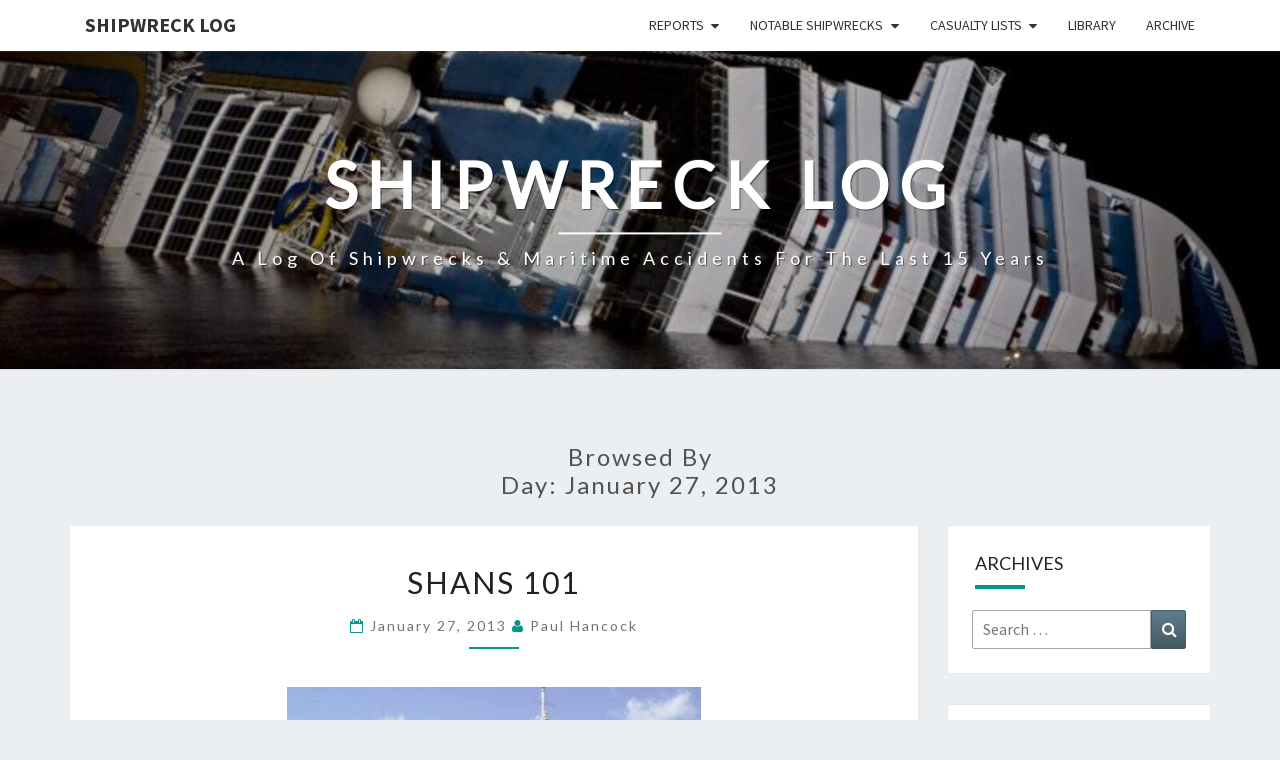

--- FILE ---
content_type: text/html; charset=UTF-8
request_url: https://shipwrecklog.com/log/2013/01/27/page/2/
body_size: 19757
content:
<!DOCTYPE html>

<!--[if IE 8]>
<html id="ie8" dir="ltr" lang="en-US" prefix="og: https://ogp.me/ns#">
<![endif]-->
<!--[if !(IE 8) ]><!-->
<html dir="ltr" lang="en-US" prefix="og: https://ogp.me/ns#">
<!--<![endif]-->
<head>
<meta charset="UTF-8" />
<meta name="viewport" content="width=device-width" />
<link rel="profile" href="http://gmpg.org/xfn/11" />
<link rel="pingback" href="https://shipwrecklog.com/log/xmlrpc.php" />
<title>January 27, 2013 - Shipwreck Log - Page 2</title>

		<!-- All in One SEO 4.9.3 - aioseo.com -->
	<meta name="robots" content="noindex, nofollow, max-image-preview:large" />
	<link rel="canonical" href="https://shipwrecklog.com/log/2013/01/27/page/2/" />
	<link rel="prev" href="https://shipwrecklog.com/log/2013/01/27/" />
	<meta name="generator" content="All in One SEO (AIOSEO) 4.9.3" />
		<script type="application/ld+json" class="aioseo-schema">
			{"@context":"https:\/\/schema.org","@graph":[{"@type":"BreadcrumbList","@id":"https:\/\/shipwrecklog.com\/log\/2013\/01\/27\/page\/2\/#breadcrumblist","itemListElement":[{"@type":"ListItem","@id":"https:\/\/shipwrecklog.com\/log#listItem","position":1,"name":"Home","item":"https:\/\/shipwrecklog.com\/log","nextItem":{"@type":"ListItem","@id":"https:\/\/shipwrecklog.com\/log\/2013\/#listItem","name":2013}},{"@type":"ListItem","@id":"https:\/\/shipwrecklog.com\/log\/2013\/#listItem","position":2,"name":2013,"item":"https:\/\/shipwrecklog.com\/log\/2013\/","nextItem":{"@type":"ListItem","@id":"https:\/\/shipwrecklog.com\/log\/2013\/01\/#listItem","name":"01"},"previousItem":{"@type":"ListItem","@id":"https:\/\/shipwrecklog.com\/log#listItem","name":"Home"}},{"@type":"ListItem","@id":"https:\/\/shipwrecklog.com\/log\/2013\/01\/#listItem","position":3,"name":"01","item":"https:\/\/shipwrecklog.com\/log\/2013\/01\/","nextItem":{"@type":"ListItem","@id":"https:\/\/shipwrecklog.com\/log\/2013\/01\/27\/#listItem","name":"27"},"previousItem":{"@type":"ListItem","@id":"https:\/\/shipwrecklog.com\/log\/2013\/#listItem","name":2013}},{"@type":"ListItem","@id":"https:\/\/shipwrecklog.com\/log\/2013\/01\/27\/#listItem","position":4,"name":"27","item":"https:\/\/shipwrecklog.com\/log\/2013\/01\/27\/","nextItem":{"@type":"ListItem","@id":"https:\/\/shipwrecklog.com\/log\/2013\/01\/27\/page\/2#listItem","name":"Page 2"},"previousItem":{"@type":"ListItem","@id":"https:\/\/shipwrecklog.com\/log\/2013\/01\/#listItem","name":"01"}},{"@type":"ListItem","@id":"https:\/\/shipwrecklog.com\/log\/2013\/01\/27\/page\/2#listItem","position":5,"name":"Page 2","previousItem":{"@type":"ListItem","@id":"https:\/\/shipwrecklog.com\/log\/2013\/01\/27\/#listItem","name":"27"}}]},{"@type":"CollectionPage","@id":"https:\/\/shipwrecklog.com\/log\/2013\/01\/27\/page\/2\/#collectionpage","url":"https:\/\/shipwrecklog.com\/log\/2013\/01\/27\/page\/2\/","name":"January 27, 2013 - Shipwreck Log - Page 2","inLanguage":"en-US","isPartOf":{"@id":"https:\/\/shipwrecklog.com\/log\/#website"},"breadcrumb":{"@id":"https:\/\/shipwrecklog.com\/log\/2013\/01\/27\/page\/2\/#breadcrumblist"}},{"@type":"Organization","@id":"https:\/\/shipwrecklog.com\/log\/#organization","name":"Shipwreck Log","description":"A log of shipwrecks & maritime accidents for the last 15 years","url":"https:\/\/shipwrecklog.com\/log\/","telephone":"+13152108677","logo":{"@type":"ImageObject","url":"https:\/\/shipwrecklog.com\/log\/wp-content\/uploads\/2016\/05\/cropped-cropped-LogoMed.gif","@id":"https:\/\/shipwrecklog.com\/log\/2013\/01\/27\/page\/2\/#organizationLogo","width":144,"height":144},"image":{"@id":"https:\/\/shipwrecklog.com\/log\/2013\/01\/27\/page\/2\/#organizationLogo"},"sameAs":["https:\/\/www.facebook.com\/shipwrecklog","https:\/\/x.com\/shipwrecklog"]},{"@type":"WebSite","@id":"https:\/\/shipwrecklog.com\/log\/#website","url":"https:\/\/shipwrecklog.com\/log\/","name":"Shipwreck Log","description":"A log of shipwrecks & maritime accidents for the last 15 years","inLanguage":"en-US","publisher":{"@id":"https:\/\/shipwrecklog.com\/log\/#organization"}}]}
		</script>
		<!-- All in One SEO -->

<link rel='dns-prefetch' href='//secure.gravatar.com' />
<link rel='dns-prefetch' href='//stats.wp.com' />
<link rel='dns-prefetch' href='//fonts.googleapis.com' />
<link rel='dns-prefetch' href='//v0.wordpress.com' />
<link rel="alternate" type="application/rss+xml" title="Shipwreck Log &raquo; Feed" href="https://shipwrecklog.com/log/feed/" />
		<!-- This site uses the Google Analytics by MonsterInsights plugin v9.11.1 - Using Analytics tracking - https://www.monsterinsights.com/ -->
							<script src="//www.googletagmanager.com/gtag/js?id=G-E1MXPNZWE7"  data-cfasync="false" data-wpfc-render="false" type="text/javascript" async></script>
			<script data-cfasync="false" data-wpfc-render="false" type="text/javascript">
				var mi_version = '9.11.1';
				var mi_track_user = true;
				var mi_no_track_reason = '';
								var MonsterInsightsDefaultLocations = {"page_location":"https:\/\/shipwrecklog.com\/log\/2013\/01\/27\/page\/2\/"};
								if ( typeof MonsterInsightsPrivacyGuardFilter === 'function' ) {
					var MonsterInsightsLocations = (typeof MonsterInsightsExcludeQuery === 'object') ? MonsterInsightsPrivacyGuardFilter( MonsterInsightsExcludeQuery ) : MonsterInsightsPrivacyGuardFilter( MonsterInsightsDefaultLocations );
				} else {
					var MonsterInsightsLocations = (typeof MonsterInsightsExcludeQuery === 'object') ? MonsterInsightsExcludeQuery : MonsterInsightsDefaultLocations;
				}

								var disableStrs = [
										'ga-disable-G-E1MXPNZWE7',
									];

				/* Function to detect opted out users */
				function __gtagTrackerIsOptedOut() {
					for (var index = 0; index < disableStrs.length; index++) {
						if (document.cookie.indexOf(disableStrs[index] + '=true') > -1) {
							return true;
						}
					}

					return false;
				}

				/* Disable tracking if the opt-out cookie exists. */
				if (__gtagTrackerIsOptedOut()) {
					for (var index = 0; index < disableStrs.length; index++) {
						window[disableStrs[index]] = true;
					}
				}

				/* Opt-out function */
				function __gtagTrackerOptout() {
					for (var index = 0; index < disableStrs.length; index++) {
						document.cookie = disableStrs[index] + '=true; expires=Thu, 31 Dec 2099 23:59:59 UTC; path=/';
						window[disableStrs[index]] = true;
					}
				}

				if ('undefined' === typeof gaOptout) {
					function gaOptout() {
						__gtagTrackerOptout();
					}
				}
								window.dataLayer = window.dataLayer || [];

				window.MonsterInsightsDualTracker = {
					helpers: {},
					trackers: {},
				};
				if (mi_track_user) {
					function __gtagDataLayer() {
						dataLayer.push(arguments);
					}

					function __gtagTracker(type, name, parameters) {
						if (!parameters) {
							parameters = {};
						}

						if (parameters.send_to) {
							__gtagDataLayer.apply(null, arguments);
							return;
						}

						if (type === 'event') {
														parameters.send_to = monsterinsights_frontend.v4_id;
							var hookName = name;
							if (typeof parameters['event_category'] !== 'undefined') {
								hookName = parameters['event_category'] + ':' + name;
							}

							if (typeof MonsterInsightsDualTracker.trackers[hookName] !== 'undefined') {
								MonsterInsightsDualTracker.trackers[hookName](parameters);
							} else {
								__gtagDataLayer('event', name, parameters);
							}
							
						} else {
							__gtagDataLayer.apply(null, arguments);
						}
					}

					__gtagTracker('js', new Date());
					__gtagTracker('set', {
						'developer_id.dZGIzZG': true,
											});
					if ( MonsterInsightsLocations.page_location ) {
						__gtagTracker('set', MonsterInsightsLocations);
					}
										__gtagTracker('config', 'G-E1MXPNZWE7', {"forceSSL":"true","link_attribution":"true"} );
										window.gtag = __gtagTracker;										(function () {
						/* https://developers.google.com/analytics/devguides/collection/analyticsjs/ */
						/* ga and __gaTracker compatibility shim. */
						var noopfn = function () {
							return null;
						};
						var newtracker = function () {
							return new Tracker();
						};
						var Tracker = function () {
							return null;
						};
						var p = Tracker.prototype;
						p.get = noopfn;
						p.set = noopfn;
						p.send = function () {
							var args = Array.prototype.slice.call(arguments);
							args.unshift('send');
							__gaTracker.apply(null, args);
						};
						var __gaTracker = function () {
							var len = arguments.length;
							if (len === 0) {
								return;
							}
							var f = arguments[len - 1];
							if (typeof f !== 'object' || f === null || typeof f.hitCallback !== 'function') {
								if ('send' === arguments[0]) {
									var hitConverted, hitObject = false, action;
									if ('event' === arguments[1]) {
										if ('undefined' !== typeof arguments[3]) {
											hitObject = {
												'eventAction': arguments[3],
												'eventCategory': arguments[2],
												'eventLabel': arguments[4],
												'value': arguments[5] ? arguments[5] : 1,
											}
										}
									}
									if ('pageview' === arguments[1]) {
										if ('undefined' !== typeof arguments[2]) {
											hitObject = {
												'eventAction': 'page_view',
												'page_path': arguments[2],
											}
										}
									}
									if (typeof arguments[2] === 'object') {
										hitObject = arguments[2];
									}
									if (typeof arguments[5] === 'object') {
										Object.assign(hitObject, arguments[5]);
									}
									if ('undefined' !== typeof arguments[1].hitType) {
										hitObject = arguments[1];
										if ('pageview' === hitObject.hitType) {
											hitObject.eventAction = 'page_view';
										}
									}
									if (hitObject) {
										action = 'timing' === arguments[1].hitType ? 'timing_complete' : hitObject.eventAction;
										hitConverted = mapArgs(hitObject);
										__gtagTracker('event', action, hitConverted);
									}
								}
								return;
							}

							function mapArgs(args) {
								var arg, hit = {};
								var gaMap = {
									'eventCategory': 'event_category',
									'eventAction': 'event_action',
									'eventLabel': 'event_label',
									'eventValue': 'event_value',
									'nonInteraction': 'non_interaction',
									'timingCategory': 'event_category',
									'timingVar': 'name',
									'timingValue': 'value',
									'timingLabel': 'event_label',
									'page': 'page_path',
									'location': 'page_location',
									'title': 'page_title',
									'referrer' : 'page_referrer',
								};
								for (arg in args) {
																		if (!(!args.hasOwnProperty(arg) || !gaMap.hasOwnProperty(arg))) {
										hit[gaMap[arg]] = args[arg];
									} else {
										hit[arg] = args[arg];
									}
								}
								return hit;
							}

							try {
								f.hitCallback();
							} catch (ex) {
							}
						};
						__gaTracker.create = newtracker;
						__gaTracker.getByName = newtracker;
						__gaTracker.getAll = function () {
							return [];
						};
						__gaTracker.remove = noopfn;
						__gaTracker.loaded = true;
						window['__gaTracker'] = __gaTracker;
					})();
									} else {
										console.log("");
					(function () {
						function __gtagTracker() {
							return null;
						}

						window['__gtagTracker'] = __gtagTracker;
						window['gtag'] = __gtagTracker;
					})();
									}
			</script>
							<!-- / Google Analytics by MonsterInsights -->
		<style id='wp-img-auto-sizes-contain-inline-css' type='text/css'>
img:is([sizes=auto i],[sizes^="auto," i]){contain-intrinsic-size:3000px 1500px}
/*# sourceURL=wp-img-auto-sizes-contain-inline-css */
</style>
<style id='wp-emoji-styles-inline-css' type='text/css'>

	img.wp-smiley, img.emoji {
		display: inline !important;
		border: none !important;
		box-shadow: none !important;
		height: 1em !important;
		width: 1em !important;
		margin: 0 0.07em !important;
		vertical-align: -0.1em !important;
		background: none !important;
		padding: 0 !important;
	}
/*# sourceURL=wp-emoji-styles-inline-css */
</style>
<style id='wp-block-library-inline-css' type='text/css'>
:root{--wp-block-synced-color:#7a00df;--wp-block-synced-color--rgb:122,0,223;--wp-bound-block-color:var(--wp-block-synced-color);--wp-editor-canvas-background:#ddd;--wp-admin-theme-color:#007cba;--wp-admin-theme-color--rgb:0,124,186;--wp-admin-theme-color-darker-10:#006ba1;--wp-admin-theme-color-darker-10--rgb:0,107,160.5;--wp-admin-theme-color-darker-20:#005a87;--wp-admin-theme-color-darker-20--rgb:0,90,135;--wp-admin-border-width-focus:2px}@media (min-resolution:192dpi){:root{--wp-admin-border-width-focus:1.5px}}.wp-element-button{cursor:pointer}:root .has-very-light-gray-background-color{background-color:#eee}:root .has-very-dark-gray-background-color{background-color:#313131}:root .has-very-light-gray-color{color:#eee}:root .has-very-dark-gray-color{color:#313131}:root .has-vivid-green-cyan-to-vivid-cyan-blue-gradient-background{background:linear-gradient(135deg,#00d084,#0693e3)}:root .has-purple-crush-gradient-background{background:linear-gradient(135deg,#34e2e4,#4721fb 50%,#ab1dfe)}:root .has-hazy-dawn-gradient-background{background:linear-gradient(135deg,#faaca8,#dad0ec)}:root .has-subdued-olive-gradient-background{background:linear-gradient(135deg,#fafae1,#67a671)}:root .has-atomic-cream-gradient-background{background:linear-gradient(135deg,#fdd79a,#004a59)}:root .has-nightshade-gradient-background{background:linear-gradient(135deg,#330968,#31cdcf)}:root .has-midnight-gradient-background{background:linear-gradient(135deg,#020381,#2874fc)}:root{--wp--preset--font-size--normal:16px;--wp--preset--font-size--huge:42px}.has-regular-font-size{font-size:1em}.has-larger-font-size{font-size:2.625em}.has-normal-font-size{font-size:var(--wp--preset--font-size--normal)}.has-huge-font-size{font-size:var(--wp--preset--font-size--huge)}.has-text-align-center{text-align:center}.has-text-align-left{text-align:left}.has-text-align-right{text-align:right}.has-fit-text{white-space:nowrap!important}#end-resizable-editor-section{display:none}.aligncenter{clear:both}.items-justified-left{justify-content:flex-start}.items-justified-center{justify-content:center}.items-justified-right{justify-content:flex-end}.items-justified-space-between{justify-content:space-between}.screen-reader-text{border:0;clip-path:inset(50%);height:1px;margin:-1px;overflow:hidden;padding:0;position:absolute;width:1px;word-wrap:normal!important}.screen-reader-text:focus{background-color:#ddd;clip-path:none;color:#444;display:block;font-size:1em;height:auto;left:5px;line-height:normal;padding:15px 23px 14px;text-decoration:none;top:5px;width:auto;z-index:100000}html :where(.has-border-color){border-style:solid}html :where([style*=border-top-color]){border-top-style:solid}html :where([style*=border-right-color]){border-right-style:solid}html :where([style*=border-bottom-color]){border-bottom-style:solid}html :where([style*=border-left-color]){border-left-style:solid}html :where([style*=border-width]){border-style:solid}html :where([style*=border-top-width]){border-top-style:solid}html :where([style*=border-right-width]){border-right-style:solid}html :where([style*=border-bottom-width]){border-bottom-style:solid}html :where([style*=border-left-width]){border-left-style:solid}html :where(img[class*=wp-image-]){height:auto;max-width:100%}:where(figure){margin:0 0 1em}html :where(.is-position-sticky){--wp-admin--admin-bar--position-offset:var(--wp-admin--admin-bar--height,0px)}@media screen and (max-width:600px){html :where(.is-position-sticky){--wp-admin--admin-bar--position-offset:0px}}

/*# sourceURL=wp-block-library-inline-css */
</style><style id='global-styles-inline-css' type='text/css'>
:root{--wp--preset--aspect-ratio--square: 1;--wp--preset--aspect-ratio--4-3: 4/3;--wp--preset--aspect-ratio--3-4: 3/4;--wp--preset--aspect-ratio--3-2: 3/2;--wp--preset--aspect-ratio--2-3: 2/3;--wp--preset--aspect-ratio--16-9: 16/9;--wp--preset--aspect-ratio--9-16: 9/16;--wp--preset--color--black: #000000;--wp--preset--color--cyan-bluish-gray: #abb8c3;--wp--preset--color--white: #ffffff;--wp--preset--color--pale-pink: #f78da7;--wp--preset--color--vivid-red: #cf2e2e;--wp--preset--color--luminous-vivid-orange: #ff6900;--wp--preset--color--luminous-vivid-amber: #fcb900;--wp--preset--color--light-green-cyan: #7bdcb5;--wp--preset--color--vivid-green-cyan: #00d084;--wp--preset--color--pale-cyan-blue: #8ed1fc;--wp--preset--color--vivid-cyan-blue: #0693e3;--wp--preset--color--vivid-purple: #9b51e0;--wp--preset--gradient--vivid-cyan-blue-to-vivid-purple: linear-gradient(135deg,rgb(6,147,227) 0%,rgb(155,81,224) 100%);--wp--preset--gradient--light-green-cyan-to-vivid-green-cyan: linear-gradient(135deg,rgb(122,220,180) 0%,rgb(0,208,130) 100%);--wp--preset--gradient--luminous-vivid-amber-to-luminous-vivid-orange: linear-gradient(135deg,rgb(252,185,0) 0%,rgb(255,105,0) 100%);--wp--preset--gradient--luminous-vivid-orange-to-vivid-red: linear-gradient(135deg,rgb(255,105,0) 0%,rgb(207,46,46) 100%);--wp--preset--gradient--very-light-gray-to-cyan-bluish-gray: linear-gradient(135deg,rgb(238,238,238) 0%,rgb(169,184,195) 100%);--wp--preset--gradient--cool-to-warm-spectrum: linear-gradient(135deg,rgb(74,234,220) 0%,rgb(151,120,209) 20%,rgb(207,42,186) 40%,rgb(238,44,130) 60%,rgb(251,105,98) 80%,rgb(254,248,76) 100%);--wp--preset--gradient--blush-light-purple: linear-gradient(135deg,rgb(255,206,236) 0%,rgb(152,150,240) 100%);--wp--preset--gradient--blush-bordeaux: linear-gradient(135deg,rgb(254,205,165) 0%,rgb(254,45,45) 50%,rgb(107,0,62) 100%);--wp--preset--gradient--luminous-dusk: linear-gradient(135deg,rgb(255,203,112) 0%,rgb(199,81,192) 50%,rgb(65,88,208) 100%);--wp--preset--gradient--pale-ocean: linear-gradient(135deg,rgb(255,245,203) 0%,rgb(182,227,212) 50%,rgb(51,167,181) 100%);--wp--preset--gradient--electric-grass: linear-gradient(135deg,rgb(202,248,128) 0%,rgb(113,206,126) 100%);--wp--preset--gradient--midnight: linear-gradient(135deg,rgb(2,3,129) 0%,rgb(40,116,252) 100%);--wp--preset--font-size--small: 13px;--wp--preset--font-size--medium: 20px;--wp--preset--font-size--large: 36px;--wp--preset--font-size--x-large: 42px;--wp--preset--spacing--20: 0.44rem;--wp--preset--spacing--30: 0.67rem;--wp--preset--spacing--40: 1rem;--wp--preset--spacing--50: 1.5rem;--wp--preset--spacing--60: 2.25rem;--wp--preset--spacing--70: 3.38rem;--wp--preset--spacing--80: 5.06rem;--wp--preset--shadow--natural: 6px 6px 9px rgba(0, 0, 0, 0.2);--wp--preset--shadow--deep: 12px 12px 50px rgba(0, 0, 0, 0.4);--wp--preset--shadow--sharp: 6px 6px 0px rgba(0, 0, 0, 0.2);--wp--preset--shadow--outlined: 6px 6px 0px -3px rgb(255, 255, 255), 6px 6px rgb(0, 0, 0);--wp--preset--shadow--crisp: 6px 6px 0px rgb(0, 0, 0);}:where(.is-layout-flex){gap: 0.5em;}:where(.is-layout-grid){gap: 0.5em;}body .is-layout-flex{display: flex;}.is-layout-flex{flex-wrap: wrap;align-items: center;}.is-layout-flex > :is(*, div){margin: 0;}body .is-layout-grid{display: grid;}.is-layout-grid > :is(*, div){margin: 0;}:where(.wp-block-columns.is-layout-flex){gap: 2em;}:where(.wp-block-columns.is-layout-grid){gap: 2em;}:where(.wp-block-post-template.is-layout-flex){gap: 1.25em;}:where(.wp-block-post-template.is-layout-grid){gap: 1.25em;}.has-black-color{color: var(--wp--preset--color--black) !important;}.has-cyan-bluish-gray-color{color: var(--wp--preset--color--cyan-bluish-gray) !important;}.has-white-color{color: var(--wp--preset--color--white) !important;}.has-pale-pink-color{color: var(--wp--preset--color--pale-pink) !important;}.has-vivid-red-color{color: var(--wp--preset--color--vivid-red) !important;}.has-luminous-vivid-orange-color{color: var(--wp--preset--color--luminous-vivid-orange) !important;}.has-luminous-vivid-amber-color{color: var(--wp--preset--color--luminous-vivid-amber) !important;}.has-light-green-cyan-color{color: var(--wp--preset--color--light-green-cyan) !important;}.has-vivid-green-cyan-color{color: var(--wp--preset--color--vivid-green-cyan) !important;}.has-pale-cyan-blue-color{color: var(--wp--preset--color--pale-cyan-blue) !important;}.has-vivid-cyan-blue-color{color: var(--wp--preset--color--vivid-cyan-blue) !important;}.has-vivid-purple-color{color: var(--wp--preset--color--vivid-purple) !important;}.has-black-background-color{background-color: var(--wp--preset--color--black) !important;}.has-cyan-bluish-gray-background-color{background-color: var(--wp--preset--color--cyan-bluish-gray) !important;}.has-white-background-color{background-color: var(--wp--preset--color--white) !important;}.has-pale-pink-background-color{background-color: var(--wp--preset--color--pale-pink) !important;}.has-vivid-red-background-color{background-color: var(--wp--preset--color--vivid-red) !important;}.has-luminous-vivid-orange-background-color{background-color: var(--wp--preset--color--luminous-vivid-orange) !important;}.has-luminous-vivid-amber-background-color{background-color: var(--wp--preset--color--luminous-vivid-amber) !important;}.has-light-green-cyan-background-color{background-color: var(--wp--preset--color--light-green-cyan) !important;}.has-vivid-green-cyan-background-color{background-color: var(--wp--preset--color--vivid-green-cyan) !important;}.has-pale-cyan-blue-background-color{background-color: var(--wp--preset--color--pale-cyan-blue) !important;}.has-vivid-cyan-blue-background-color{background-color: var(--wp--preset--color--vivid-cyan-blue) !important;}.has-vivid-purple-background-color{background-color: var(--wp--preset--color--vivid-purple) !important;}.has-black-border-color{border-color: var(--wp--preset--color--black) !important;}.has-cyan-bluish-gray-border-color{border-color: var(--wp--preset--color--cyan-bluish-gray) !important;}.has-white-border-color{border-color: var(--wp--preset--color--white) !important;}.has-pale-pink-border-color{border-color: var(--wp--preset--color--pale-pink) !important;}.has-vivid-red-border-color{border-color: var(--wp--preset--color--vivid-red) !important;}.has-luminous-vivid-orange-border-color{border-color: var(--wp--preset--color--luminous-vivid-orange) !important;}.has-luminous-vivid-amber-border-color{border-color: var(--wp--preset--color--luminous-vivid-amber) !important;}.has-light-green-cyan-border-color{border-color: var(--wp--preset--color--light-green-cyan) !important;}.has-vivid-green-cyan-border-color{border-color: var(--wp--preset--color--vivid-green-cyan) !important;}.has-pale-cyan-blue-border-color{border-color: var(--wp--preset--color--pale-cyan-blue) !important;}.has-vivid-cyan-blue-border-color{border-color: var(--wp--preset--color--vivid-cyan-blue) !important;}.has-vivid-purple-border-color{border-color: var(--wp--preset--color--vivid-purple) !important;}.has-vivid-cyan-blue-to-vivid-purple-gradient-background{background: var(--wp--preset--gradient--vivid-cyan-blue-to-vivid-purple) !important;}.has-light-green-cyan-to-vivid-green-cyan-gradient-background{background: var(--wp--preset--gradient--light-green-cyan-to-vivid-green-cyan) !important;}.has-luminous-vivid-amber-to-luminous-vivid-orange-gradient-background{background: var(--wp--preset--gradient--luminous-vivid-amber-to-luminous-vivid-orange) !important;}.has-luminous-vivid-orange-to-vivid-red-gradient-background{background: var(--wp--preset--gradient--luminous-vivid-orange-to-vivid-red) !important;}.has-very-light-gray-to-cyan-bluish-gray-gradient-background{background: var(--wp--preset--gradient--very-light-gray-to-cyan-bluish-gray) !important;}.has-cool-to-warm-spectrum-gradient-background{background: var(--wp--preset--gradient--cool-to-warm-spectrum) !important;}.has-blush-light-purple-gradient-background{background: var(--wp--preset--gradient--blush-light-purple) !important;}.has-blush-bordeaux-gradient-background{background: var(--wp--preset--gradient--blush-bordeaux) !important;}.has-luminous-dusk-gradient-background{background: var(--wp--preset--gradient--luminous-dusk) !important;}.has-pale-ocean-gradient-background{background: var(--wp--preset--gradient--pale-ocean) !important;}.has-electric-grass-gradient-background{background: var(--wp--preset--gradient--electric-grass) !important;}.has-midnight-gradient-background{background: var(--wp--preset--gradient--midnight) !important;}.has-small-font-size{font-size: var(--wp--preset--font-size--small) !important;}.has-medium-font-size{font-size: var(--wp--preset--font-size--medium) !important;}.has-large-font-size{font-size: var(--wp--preset--font-size--large) !important;}.has-x-large-font-size{font-size: var(--wp--preset--font-size--x-large) !important;}
/*# sourceURL=global-styles-inline-css */
</style>

<style id='classic-theme-styles-inline-css' type='text/css'>
/*! This file is auto-generated */
.wp-block-button__link{color:#fff;background-color:#32373c;border-radius:9999px;box-shadow:none;text-decoration:none;padding:calc(.667em + 2px) calc(1.333em + 2px);font-size:1.125em}.wp-block-file__button{background:#32373c;color:#fff;text-decoration:none}
/*# sourceURL=/wp-includes/css/classic-themes.min.css */
</style>
<!-- <link rel='stylesheet' id='wp-components-css' href='https://shipwrecklog.com/log/wp-includes/css/dist/components/style.min.css?ver=6.9' type='text/css' media='all' /> -->
<!-- <link rel='stylesheet' id='wp-preferences-css' href='https://shipwrecklog.com/log/wp-includes/css/dist/preferences/style.min.css?ver=6.9' type='text/css' media='all' /> -->
<!-- <link rel='stylesheet' id='wp-block-editor-css' href='https://shipwrecklog.com/log/wp-includes/css/dist/block-editor/style.min.css?ver=6.9' type='text/css' media='all' /> -->
<!-- <link rel='stylesheet' id='popup-maker-block-library-style-css' href='https://shipwrecklog.com/log/wp-content/plugins/popup-maker/dist/packages/block-library-style.css?ver=dbea705cfafe089d65f1' type='text/css' media='all' /> -->
<!-- <link rel='stylesheet' id='gn-frontend-gnfollow-style-css' href='https://shipwrecklog.com/log/wp-content/plugins/gn-publisher/assets/css/gn-frontend-gnfollow.min.css?ver=1.5.26' type='text/css' media='all' /> -->
<!-- <link rel='stylesheet' id='bootstrap-css' href='https://shipwrecklog.com/log/wp-content/themes/nisarg/css/bootstrap.css?ver=6.9' type='text/css' media='all' /> -->
<!-- <link rel='stylesheet' id='font-awesome-css' href='https://shipwrecklog.com/log/wp-content/themes/nisarg/font-awesome/css/font-awesome.min.css?ver=6.9' type='text/css' media='all' /> -->
<!-- <link rel='stylesheet' id='chld_thm_cfg_parent-css' href='https://shipwrecklog.com/log/wp-content/themes/nisarg/style.css?ver=6.9' type='text/css' media='all' /> -->
<!-- <link rel='stylesheet' id='nisarg-style-css' href='https://shipwrecklog.com/log/wp-content/themes/nisarg-child/style.css?ver=1.5.1731278229' type='text/css' media='all' /> -->
<link rel="stylesheet" type="text/css" href="//shipwrecklog.com/log/wp-content/cache/wpfc-minified/eenbn1qx/8f05c.css" media="all"/>
<style id='nisarg-style-inline-css' type='text/css'>
	/* Color Scheme */

	/* Accent Color */

	a:active,
	a:hover,
	a:focus {
	    color: #009688;
	}

	.main-navigation .primary-menu > li > a:hover, .main-navigation .primary-menu > li > a:focus {
		color: #009688;
	}
	
	.main-navigation .primary-menu .sub-menu .current_page_item > a,
	.main-navigation .primary-menu .sub-menu .current-menu-item > a {
		color: #009688;
	}
	.main-navigation .primary-menu .sub-menu .current_page_item > a:hover,
	.main-navigation .primary-menu .sub-menu .current_page_item > a:focus,
	.main-navigation .primary-menu .sub-menu .current-menu-item > a:hover,
	.main-navigation .primary-menu .sub-menu .current-menu-item > a:focus {
		background-color: #fff;
		color: #009688;
	}
	.dropdown-toggle:hover,
	.dropdown-toggle:focus {
		color: #009688;
	}
	.pagination .current,
	.dark .pagination .current {
		background-color: #009688;
		border: 1px solid #009688;
	}
	blockquote {
		border-color: #009688;
	}
	@media (min-width: 768px){
		.main-navigation .primary-menu > .current_page_item > a,
		.main-navigation .primary-menu > .current_page_item > a:hover,
		.main-navigation .primary-menu > .current_page_item > a:focus,
		.main-navigation .primary-menu > .current-menu-item > a,
		.main-navigation .primary-menu > .current-menu-item > a:hover,
		.main-navigation .primary-menu > .current-menu-item > a:focus,
		.main-navigation .primary-menu > .current_page_ancestor > a,
		.main-navigation .primary-menu > .current_page_ancestor > a:hover,
		.main-navigation .primary-menu > .current_page_ancestor > a:focus,
		.main-navigation .primary-menu > .current-menu-ancestor > a,
		.main-navigation .primary-menu > .current-menu-ancestor > a:hover,
		.main-navigation .primary-menu > .current-menu-ancestor > a:focus {
			border-top: 4px solid #009688;
		}
		.main-navigation ul ul a:hover,
		.main-navigation ul ul a.focus {
			color: #fff;
			background-color: #009688;
		}
	}

	.main-navigation .primary-menu > .open > a, .main-navigation .primary-menu > .open > a:hover, .main-navigation .primary-menu > .open > a:focus {
		color: #009688;
	}

	.main-navigation .primary-menu > li > .sub-menu  li > a:hover,
	.main-navigation .primary-menu > li > .sub-menu  li > a:focus {
		color: #fff;
		background-color: #009688;
	}

	@media (max-width: 767px) {
		.main-navigation .primary-menu .open .sub-menu > li > a:hover {
			color: #fff;
			background-color: #009688;
		}
	}

	.sticky-post{
		color: #fff;
	    background: #009688; 
	}
	
	.entry-title a:hover,
	.entry-title a:focus{
	    color: #009688;
	}

	.entry-header .entry-meta::after{
	    background: #009688;
	}

	.fa {
		color: #009688;
	}

	.btn-default{
		border-bottom: 1px solid #009688;
	}

	.btn-default:hover, .btn-default:focus{
	    border-bottom: 1px solid #009688;
	    background-color: #009688;
	}

	.nav-previous:hover, .nav-next:hover{
	    border: 1px solid #009688;
	    background-color: #009688;
	}

	.next-post a:hover,.prev-post a:hover{
	    color: #009688;
	}

	.posts-navigation .next-post a:hover .fa, .posts-navigation .prev-post a:hover .fa{
	    color: #009688;
	}


	#secondary .widget-title::after{
		position: absolute;
	    width: 50px;
	    display: block;
	    height: 4px;    
	    bottom: -15px;
		background-color: #009688;
	    content: "";
	}

	#secondary .widget a:hover,
	#secondary .widget a:focus,
	.dark #secondary .widget #recentcomments a:hover,
	.dark #secondary .widget #recentcomments a:focus {
		color: #009688;
	}

	#secondary .widget_calendar tbody a {
		color: #fff;
		padding: 0.2em;
	    background-color: #009688;
	}

	#secondary .widget_calendar tbody a:hover{
		color: #fff;
	    padding: 0.2em;
	    background-color: #009688;  
	}	

	.dark .comment-respond #submit,
	.dark .main-navigation .menu-toggle:hover, 
	.dark .main-navigation .menu-toggle:focus,
	.dark html input[type="button"], 
	.dark input[type="reset"], 
	.dark input[type="submit"] {
		background: #009688;
		color: #fff;
	}
	
	.dark a {
		color: #009688;
	}


			@media all and (max-width: 767px){
				.main-navigation a.navbar-brand {
					display: none; 
				}
			}
/*# sourceURL=nisarg-style-inline-css */
</style>
<link rel='stylesheet' id='nisarg-google-fonts-css' href='https://fonts.googleapis.com/css?family=Source+Sans+Pro%3A400%2C700%7CLato%3A400&#038;display=swap' type='text/css' media='all' />
<!-- <link rel='stylesheet' id='flick-css' href='https://shipwrecklog.com/log/wp-content/plugins/mailchimp/assets/css/flick/flick.css?ver=2.0.1' type='text/css' media='all' /> -->
<!-- <link rel='stylesheet' id='tablepress-default-css' href='https://shipwrecklog.com/log/wp-content/plugins/tablepress/css/build/default.css?ver=3.2.6' type='text/css' media='all' /> -->
<link rel="stylesheet" type="text/css" href="//shipwrecklog.com/log/wp-content/cache/wpfc-minified/k2r55ork/bx1dw.css" media="all"/>
<script src='//shipwrecklog.com/log/wp-content/cache/wpfc-minified/dffexude/bx1dw.js' type="text/javascript"></script>
<!-- <script type="text/javascript" src="https://shipwrecklog.com/log/wp-content/plugins/google-analytics-for-wordpress/assets/js/frontend-gtag.min.js?ver=9.11.1" id="monsterinsights-frontend-script-js" async="async" data-wp-strategy="async"></script> -->
<script data-cfasync="false" data-wpfc-render="false" type="text/javascript" id='monsterinsights-frontend-script-js-extra'>/* <![CDATA[ */
var monsterinsights_frontend = {"js_events_tracking":"true","download_extensions":"doc,pdf,ppt,zip,xls,docx,pptx,xlsx,mov","inbound_paths":"[{\"path\":\"\\\/go\\\/\",\"label\":\"affiliate\"},{\"path\":\"\\\/recommend\\\/\",\"label\":\"affiliate\"}]","home_url":"https:\/\/shipwrecklog.com\/log","hash_tracking":"false","v4_id":"G-E1MXPNZWE7"};/* ]]> */
</script>
<script src='//shipwrecklog.com/log/wp-content/cache/wpfc-minified/kmwt9auv/bx1dw.js' type="text/javascript"></script>
<!-- <script type="text/javascript" src="https://shipwrecklog.com/log/wp-includes/js/jquery/jquery.min.js?ver=3.7.1" id="jquery-core-js"></script> -->
<!-- <script type="text/javascript" src="https://shipwrecklog.com/log/wp-includes/js/jquery/jquery-migrate.min.js?ver=3.4.1" id="jquery-migrate-js"></script> -->
<script type="text/javascript">
	!function(){var analytics=window.analytics=window.analytics||[];if(analytics.invoked)window.console&&console.error&&console.error("Segment snippet included twice.");else{analytics.invoked=!0;analytics.methods=["trackSubmit","trackClick","trackLink","trackForm","pageview","identify","group","track","ready","alias","page","once","off","on"];analytics.factory=function(t){return function(){var e=Array.prototype.slice.call(arguments);e.unshift(t);analytics.push(e);return analytics}};for(var t=0;t<analytics.methods.length;t++){var e=analytics.methods[t];analytics[e]=analytics.factory(e)}analytics.load=function(t){var e=document.createElement("script");e.type="text/javascript";e.async=!0;e.src=("https:"===document.location.protocol?"https://":"http://")+"cdn.segment.com/analytics.js/v1/"+t+"/analytics.min.js";var n=document.getElementsByTagName("script")[0];n.parentNode.insertBefore(e,n)};analytics.SNIPPET_VERSION="3.0.0";
		window.analytics.load("7emo6mq93x");
	window.analytics.page();
	  }}();
</script>
<link rel="https://api.w.org/" href="https://shipwrecklog.com/log/wp-json/" /><link rel="EditURI" type="application/rsd+xml" title="RSD" href="https://shipwrecklog.com/log/xmlrpc.php?rsd" />
<meta name="generator" content="WordPress 6.9" />
<!-- HFCM by 99 Robots - Snippet # 1: Header Code -->
<!-- Facebook Pixel Code -->
<script>
  !function(f,b,e,v,n,t,s)
  {if(f.fbq)return;n=f.fbq=function(){n.callMethod?
  n.callMethod.apply(n,arguments):n.queue.push(arguments)};
  if(!f._fbq)f._fbq=n;n.push=n;n.loaded=!0;n.version='2.0';
  n.queue=[];t=b.createElement(e);t.async=!0;
  t.src=v;s=b.getElementsByTagName(e)[0];
  s.parentNode.insertBefore(t,s)}(window, document,'script',
  'https://connect.facebook.net/en_US/fbevents.js');
  fbq('init', '1270947593007994');
  fbq('track', 'PageView');
</script>
<noscript><img height="1" width="1" style="display:none"
  src="https://www.facebook.com/tr?id=1270947593007994&ev=PageView&noscript=1"
/></noscript>
<!-- End Facebook Pixel Code -->
<!-- /end HFCM by 99 Robots -->
	<style>img#wpstats{display:none}</style>
		<script type="application/ld+json">{
    "@context": "https://schema.org",
    "@type": "CollectionPage",
    "headline": "Shipwreck Log",
    "description": "A log of shipwrecks &amp; maritime accidents for the last 15 years",
    "url": "http://shipwrecklog.com/log/2013/01/27/page/2/"
}</script>
<style type="text/css">
        .site-header { background: ; }
</style>


	<style type="text/css">
		body,
		button,
		input,
		select,
		textarea {
		    font-family:  'Source Sans Pro',-apple-system,BlinkMacSystemFont,"Segoe UI",Roboto,Oxygen-Sans,Ubuntu,Cantarell,"Helvetica Neue",sans-serif;
		    font-weight: 400;
		    font-style: normal; 
		}
		h1,h2,h3,h4,h5,h6 {
	    	font-family: 'Lato',-apple-system,BlinkMacSystemFont,"Segoe UI",Roboto,Oxygen-Sans,Ubuntu,Cantarell,"Helvetica Neue",sans-serif;
	    	font-weight: 400;
	    	font-style: normal;
	    }
	    .navbar-brand,
	    #site-navigation.main-navigation ul {
	    	font-family: 'Source Sans Pro',-apple-system,BlinkMacSystemFont,"Segoe UI",Roboto,Oxygen-Sans,Ubuntu,Cantarell,"Helvetica Neue",sans-serif;
	    }
	    #site-navigation.main-navigation ul {
	    	font-weight: 400;
	    	font-style: normal;
	    }
	</style>

			<style type="text/css" id="nisarg-header-css">
					.site-header {
				background: url(https://shipwrecklog.com/log/wp-content/uploads/2012/02/cropped-CostaC12.jpeg) no-repeat scroll top;
				background-size: cover;
			}
			@media (min-width: 320px) and (max-width: 359px ) {
				.site-header {
					height: 79px;
				}
			}
			@media (min-width: 360px) and (max-width: 767px ) {
				.site-header {
					height: 89px;
				}
			}
			@media (min-width: 768px) and (max-width: 979px ) {
				.site-header {
					height: 191px;
				}
			}
			@media (min-width: 980px) and (max-width: 1279px ){
				.site-header {
					height: 243px;
				}
			}
			@media (min-width: 1280px) and (max-width: 1365px ){
				.site-header {
					height: 318px;
				}
			}
			@media (min-width: 1366px) and (max-width: 1439px ){
				.site-header {
					height: 339px;
				}
			}
			@media (min-width: 1440px) and (max-width: 1599px ) {
				.site-header {
					height: 358px;
				}
			}
			@media (min-width: 1600px) and (max-width: 1919px ) {
				.site-header {
					height: 398px;
				}
			}
			@media (min-width: 1920px) and (max-width: 2559px ) {
				.site-header {
					height: 477px;
				}
			}
			@media (min-width: 2560px)  and (max-width: 2879px ) {
				.site-header {
					height: 636px;
				}
			}
			@media (min-width: 2880px) {
				.site-header {
					height: 716px;
				}
			}
			.site-header{
				-webkit-box-shadow: 0px 0px 2px 1px rgba(182,182,182,0.3);
		    	-moz-box-shadow: 0px 0px 2px 1px rgba(182,182,182,0.3);
		    	-o-box-shadow: 0px 0px 2px 1px rgba(182,182,182,0.3);
		    	box-shadow: 0px 0px 2px 1px rgba(182,182,182,0.3);
			}
					.site-title,
			.site-description,
			.dark .site-title,
			.dark .site-description {
				color: #ffffff;
			}
			.site-title::after{
				background: #ffffff;
				content:"";
			}
		</style>
		<link rel="icon" href="https://shipwrecklog.com/log/wp-content/uploads/2016/05/cropped-LogoMed.gif" sizes="32x32" />
<link rel="icon" href="https://shipwrecklog.com/log/wp-content/uploads/2016/05/cropped-LogoMed.gif" sizes="192x192" />
<link rel="apple-touch-icon" href="https://shipwrecklog.com/log/wp-content/uploads/2016/05/cropped-LogoMed.gif" />
<meta name="msapplication-TileImage" content="https://shipwrecklog.com/log/wp-content/uploads/2016/05/cropped-LogoMed.gif" />
<style id='jetpack-block-subscriptions-inline-css' type='text/css'>
.is-style-compact .is-not-subscriber .wp-block-button__link,.is-style-compact .is-not-subscriber .wp-block-jetpack-subscriptions__button{border-end-start-radius:0!important;border-start-start-radius:0!important;margin-inline-start:0!important}.is-style-compact .is-not-subscriber .components-text-control__input,.is-style-compact .is-not-subscriber p#subscribe-email input[type=email]{border-end-end-radius:0!important;border-start-end-radius:0!important}.is-style-compact:not(.wp-block-jetpack-subscriptions__use-newline) .components-text-control__input{border-inline-end-width:0!important}.wp-block-jetpack-subscriptions.wp-block-jetpack-subscriptions__supports-newline .wp-block-jetpack-subscriptions__form-container{display:flex;flex-direction:column}.wp-block-jetpack-subscriptions.wp-block-jetpack-subscriptions__supports-newline:not(.wp-block-jetpack-subscriptions__use-newline) .is-not-subscriber .wp-block-jetpack-subscriptions__form-elements{align-items:flex-start;display:flex}.wp-block-jetpack-subscriptions.wp-block-jetpack-subscriptions__supports-newline:not(.wp-block-jetpack-subscriptions__use-newline) p#subscribe-submit{display:flex;justify-content:center}.wp-block-jetpack-subscriptions.wp-block-jetpack-subscriptions__supports-newline .wp-block-jetpack-subscriptions__form .wp-block-jetpack-subscriptions__button,.wp-block-jetpack-subscriptions.wp-block-jetpack-subscriptions__supports-newline .wp-block-jetpack-subscriptions__form .wp-block-jetpack-subscriptions__textfield .components-text-control__input,.wp-block-jetpack-subscriptions.wp-block-jetpack-subscriptions__supports-newline .wp-block-jetpack-subscriptions__form button,.wp-block-jetpack-subscriptions.wp-block-jetpack-subscriptions__supports-newline .wp-block-jetpack-subscriptions__form input[type=email],.wp-block-jetpack-subscriptions.wp-block-jetpack-subscriptions__supports-newline form .wp-block-jetpack-subscriptions__button,.wp-block-jetpack-subscriptions.wp-block-jetpack-subscriptions__supports-newline form .wp-block-jetpack-subscriptions__textfield .components-text-control__input,.wp-block-jetpack-subscriptions.wp-block-jetpack-subscriptions__supports-newline form button,.wp-block-jetpack-subscriptions.wp-block-jetpack-subscriptions__supports-newline form input[type=email]{box-sizing:border-box;cursor:pointer;line-height:1.3;min-width:auto!important;white-space:nowrap!important}.wp-block-jetpack-subscriptions.wp-block-jetpack-subscriptions__supports-newline .wp-block-jetpack-subscriptions__form input[type=email]::placeholder,.wp-block-jetpack-subscriptions.wp-block-jetpack-subscriptions__supports-newline .wp-block-jetpack-subscriptions__form input[type=email]:disabled,.wp-block-jetpack-subscriptions.wp-block-jetpack-subscriptions__supports-newline form input[type=email]::placeholder,.wp-block-jetpack-subscriptions.wp-block-jetpack-subscriptions__supports-newline form input[type=email]:disabled{color:currentColor;opacity:.5}.wp-block-jetpack-subscriptions.wp-block-jetpack-subscriptions__supports-newline .wp-block-jetpack-subscriptions__form .wp-block-jetpack-subscriptions__button,.wp-block-jetpack-subscriptions.wp-block-jetpack-subscriptions__supports-newline .wp-block-jetpack-subscriptions__form button,.wp-block-jetpack-subscriptions.wp-block-jetpack-subscriptions__supports-newline form .wp-block-jetpack-subscriptions__button,.wp-block-jetpack-subscriptions.wp-block-jetpack-subscriptions__supports-newline form button{border-color:#0000;border-style:solid}.wp-block-jetpack-subscriptions.wp-block-jetpack-subscriptions__supports-newline .wp-block-jetpack-subscriptions__form .wp-block-jetpack-subscriptions__textfield,.wp-block-jetpack-subscriptions.wp-block-jetpack-subscriptions__supports-newline .wp-block-jetpack-subscriptions__form p#subscribe-email,.wp-block-jetpack-subscriptions.wp-block-jetpack-subscriptions__supports-newline form .wp-block-jetpack-subscriptions__textfield,.wp-block-jetpack-subscriptions.wp-block-jetpack-subscriptions__supports-newline form p#subscribe-email{background:#0000;flex-grow:1}.wp-block-jetpack-subscriptions.wp-block-jetpack-subscriptions__supports-newline .wp-block-jetpack-subscriptions__form .wp-block-jetpack-subscriptions__textfield .components-base-control__field,.wp-block-jetpack-subscriptions.wp-block-jetpack-subscriptions__supports-newline .wp-block-jetpack-subscriptions__form .wp-block-jetpack-subscriptions__textfield .components-text-control__input,.wp-block-jetpack-subscriptions.wp-block-jetpack-subscriptions__supports-newline .wp-block-jetpack-subscriptions__form .wp-block-jetpack-subscriptions__textfield input[type=email],.wp-block-jetpack-subscriptions.wp-block-jetpack-subscriptions__supports-newline .wp-block-jetpack-subscriptions__form p#subscribe-email .components-base-control__field,.wp-block-jetpack-subscriptions.wp-block-jetpack-subscriptions__supports-newline .wp-block-jetpack-subscriptions__form p#subscribe-email .components-text-control__input,.wp-block-jetpack-subscriptions.wp-block-jetpack-subscriptions__supports-newline .wp-block-jetpack-subscriptions__form p#subscribe-email input[type=email],.wp-block-jetpack-subscriptions.wp-block-jetpack-subscriptions__supports-newline form .wp-block-jetpack-subscriptions__textfield .components-base-control__field,.wp-block-jetpack-subscriptions.wp-block-jetpack-subscriptions__supports-newline form .wp-block-jetpack-subscriptions__textfield .components-text-control__input,.wp-block-jetpack-subscriptions.wp-block-jetpack-subscriptions__supports-newline form .wp-block-jetpack-subscriptions__textfield input[type=email],.wp-block-jetpack-subscriptions.wp-block-jetpack-subscriptions__supports-newline form p#subscribe-email .components-base-control__field,.wp-block-jetpack-subscriptions.wp-block-jetpack-subscriptions__supports-newline form p#subscribe-email .components-text-control__input,.wp-block-jetpack-subscriptions.wp-block-jetpack-subscriptions__supports-newline form p#subscribe-email input[type=email]{height:auto;margin:0;width:100%}.wp-block-jetpack-subscriptions.wp-block-jetpack-subscriptions__supports-newline .wp-block-jetpack-subscriptions__form p#subscribe-email,.wp-block-jetpack-subscriptions.wp-block-jetpack-subscriptions__supports-newline .wp-block-jetpack-subscriptions__form p#subscribe-submit,.wp-block-jetpack-subscriptions.wp-block-jetpack-subscriptions__supports-newline form p#subscribe-email,.wp-block-jetpack-subscriptions.wp-block-jetpack-subscriptions__supports-newline form p#subscribe-submit{line-height:0;margin:0;padding:0}.wp-block-jetpack-subscriptions.wp-block-jetpack-subscriptions__supports-newline.wp-block-jetpack-subscriptions__show-subs .wp-block-jetpack-subscriptions__subscount{font-size:16px;margin:8px 0;text-align:end}.wp-block-jetpack-subscriptions.wp-block-jetpack-subscriptions__supports-newline.wp-block-jetpack-subscriptions__use-newline .wp-block-jetpack-subscriptions__form-elements{display:block}.wp-block-jetpack-subscriptions.wp-block-jetpack-subscriptions__supports-newline.wp-block-jetpack-subscriptions__use-newline .wp-block-jetpack-subscriptions__button,.wp-block-jetpack-subscriptions.wp-block-jetpack-subscriptions__supports-newline.wp-block-jetpack-subscriptions__use-newline button{display:inline-block;max-width:100%}.wp-block-jetpack-subscriptions.wp-block-jetpack-subscriptions__supports-newline.wp-block-jetpack-subscriptions__use-newline .wp-block-jetpack-subscriptions__subscount{text-align:start}#subscribe-submit.is-link{text-align:center;width:auto!important}#subscribe-submit.is-link a{margin-left:0!important;margin-top:0!important;width:auto!important}@keyframes jetpack-memberships_button__spinner-animation{to{transform:rotate(1turn)}}.jetpack-memberships-spinner{display:none;height:1em;margin:0 0 0 5px;width:1em}.jetpack-memberships-spinner svg{height:100%;margin-bottom:-2px;width:100%}.jetpack-memberships-spinner-rotating{animation:jetpack-memberships_button__spinner-animation .75s linear infinite;transform-origin:center}.is-loading .jetpack-memberships-spinner{display:inline-block}body.jetpack-memberships-modal-open{overflow:hidden}dialog.jetpack-memberships-modal{opacity:1}dialog.jetpack-memberships-modal,dialog.jetpack-memberships-modal iframe{background:#0000;border:0;bottom:0;box-shadow:none;height:100%;left:0;margin:0;padding:0;position:fixed;right:0;top:0;width:100%}dialog.jetpack-memberships-modal::backdrop{background-color:#000;opacity:.7;transition:opacity .2s ease-out}dialog.jetpack-memberships-modal.is-loading,dialog.jetpack-memberships-modal.is-loading::backdrop{opacity:0}
/*# sourceURL=https://shipwrecklog.com/log/wp-content/plugins/jetpack/_inc/blocks/subscriptions/view.css?minify=false */
</style>
</head>
<body class="archive date paged wp-embed-responsive paged-2 date-paged-2 wp-theme-nisarg wp-child-theme-nisarg-child light group-blog">
<div id="page" class="hfeed site">
<header id="masthead"   role="banner">
	<nav id="site-navigation" class="main-navigation navbar-fixed-top navbar-left" role="navigation">
		<!-- Brand and toggle get grouped for better mobile display -->
		<div class="container" id="navigation_menu">
			<div class="navbar-header">
									<button type="button" class="menu-toggle" data-toggle="collapse" data-target=".navbar-ex1-collapse">
						<span class="sr-only">Toggle navigation</span>
						<span class="icon-bar"></span> 
						<span class="icon-bar"></span>
						<span class="icon-bar"></span>
					</button>
									<a class="navbar-brand" href="https://shipwrecklog.com/log/">Shipwreck Log</a>
			</div><!-- .navbar-header -->
			<div class="collapse navbar-collapse navbar-ex1-collapse"><ul id="menu-short-menu" class="primary-menu"><li id="menu-item-27674" class="menu-item menu-item-type-custom menu-item-object-custom menu-item-has-children menu-item-27674"><a href="#">Reports</a>
<ul class="sub-menu">
	<li id="menu-item-27675" class="menu-item menu-item-type-post_type menu-item-object-page menu-item-27675"><a href="https://shipwrecklog.com/log/shipwrecks-of-2026/">Shipwrecks of 2026</a></li>
	<li id="menu-item-27677" class="menu-item menu-item-type-post_type menu-item-object-page menu-item-27677"><a href="https://shipwrecklog.com/log/shipwrecks-of-2025/">Shipwrecks of 2025</a></li>
	<li id="menu-item-27676" class="menu-item menu-item-type-post_type menu-item-object-page menu-item-27676"><a href="https://shipwrecklog.com/log/shipwrecks-of-2024/">Shipwrecks of 2024</a></li>
</ul>
</li>
<li id="menu-item-19979" class="menu-item menu-item-type-post_type menu-item-object-page menu-item-has-children menu-item-19979"><a href="https://shipwrecklog.com/log/history/">Notable Shipwrecks</a>
<ul class="sub-menu">
	<li id="menu-item-19991" class="menu-item menu-item-type-post_type menu-item-object-page menu-item-19991"><a href="https://shipwrecklog.com/log/history/amoco-cadiz/">Amoco Cadiz</a></li>
	<li id="menu-item-19997" class="menu-item menu-item-type-post_type menu-item-object-page menu-item-19997"><a href="https://shipwrecklog.com/log/history/atlantic-empress/">Atlantic Empress</a></li>
	<li id="menu-item-19982" class="menu-item menu-item-type-post_type menu-item-object-page menu-item-19982"><a href="https://shipwrecklog.com/log/history/derbyshire/">Derbyshire</a></li>
	<li id="menu-item-19995" class="menu-item menu-item-type-post_type menu-item-object-page menu-item-19995"><a href="https://shipwrecklog.com/log/history/ice-prince/">Ice Prince</a></li>
	<li id="menu-item-19980" class="menu-item menu-item-type-post_type menu-item-object-page menu-item-19980"><a href="https://shipwrecklog.com/log/history/iron-baron/">Iron Baron</a></li>
	<li id="menu-item-19981" class="menu-item menu-item-type-post_type menu-item-object-page menu-item-19981"><a href="https://shipwrecklog.com/log/history/mataafa/">Mataafa</a></li>
	<li id="menu-item-19992" class="menu-item menu-item-type-post_type menu-item-object-page menu-item-19992"><a href="https://shipwrecklog.com/log/history/mt-braer/">MT Braer</a></li>
	<li id="menu-item-19990" class="menu-item menu-item-type-post_type menu-item-object-page menu-item-19990"><a href="https://shipwrecklog.com/log/history/haven-explosion/">MT Haven</a></li>
	<li id="menu-item-19998" class="menu-item menu-item-type-post_type menu-item-object-page menu-item-19998"><a href="https://shipwrecklog.com/log/history/pasha-bulker/">Pasha Bulker</a></li>
	<li id="menu-item-19988" class="menu-item menu-item-type-post_type menu-item-object-page menu-item-19988"><a href="https://shipwrecklog.com/log/history/rena-2/">Rena</a></li>
	<li id="menu-item-19996" class="menu-item menu-item-type-post_type menu-item-object-page menu-item-19996"><a href="https://shipwrecklog.com/log/history/selendang-ayu/">Selendang Ayu</a></li>
	<li id="menu-item-22898" class="menu-item menu-item-type-post_type menu-item-object-page menu-item-22898"><a href="https://shipwrecklog.com/log/history/the-sansinena-explosion-raining-rivets/">Sansinena Explosion</a></li>
	<li id="menu-item-19994" class="menu-item menu-item-type-post_type menu-item-object-page menu-item-19994"><a href="https://shipwrecklog.com/log/history/tasman-spirit/">Tasman Spirit</a></li>
	<li id="menu-item-19993" class="menu-item menu-item-type-post_type menu-item-object-page menu-item-19993"><a href="https://shipwrecklog.com/log/history/the-cursed-trousers-shipwreck/">The Wrong Trousers Shipwreck – RMS Mülheim</a></li>
</ul>
</li>
<li id="menu-item-19983" class="menu-item menu-item-type-post_type menu-item-object-page menu-item-has-children menu-item-19983"><a href="https://shipwrecklog.com/log/casualty-lists/">Casualty Lists</a>
<ul class="sub-menu">
	<li id="menu-item-19984" class="menu-item menu-item-type-post_type menu-item-object-page menu-item-19984"><a href="https://shipwrecklog.com/log/casualty-lists/annual-report-of-the-lake-carriers-association-1909/">Annual Report of the Lake Carriers Association – 1909</a></li>
	<li id="menu-item-19985" class="menu-item menu-item-type-post_type menu-item-object-page menu-item-19985"><a href="https://shipwrecklog.com/log/casualty-lists/captain-hall-1869/">Captain Hall – 1869</a></li>
	<li id="menu-item-25248" class="menu-item menu-item-type-post_type menu-item-object-page menu-item-25248"><a href="https://shipwrecklog.com/log/casualty-lists/lloyds-list-1963/">Lloyds List &#8211; 1963</a></li>
	<li id="menu-item-19986" class="menu-item menu-item-type-post_type menu-item-object-page menu-item-19986"><a href="https://shipwrecklog.com/log/casualty-lists/marine-review/">Marine Review</a></li>
	<li id="menu-item-27255" class="menu-item menu-item-type-post_type menu-item-object-page menu-item-27255"><a href="https://shipwrecklog.com/log/casualty-lists/new-jersey-maritime-museums-shipwreck-database/">New Jersey Maritime Museum’s Shipwreck Database</a></li>
	<li id="menu-item-19987" class="menu-item menu-item-type-post_type menu-item-object-page menu-item-19987"><a href="https://shipwrecklog.com/log/casualty-lists/wk-webster/">WK Webster</a></li>
	<li id="menu-item-23741" class="menu-item menu-item-type-post_type menu-item-object-page menu-item-23741"><a href="https://shipwrecklog.com/log/casualty-lists/the-unknown-list/">The Unknown List</a></li>
</ul>
</li>
<li id="menu-item-20460" class="menu-item menu-item-type-custom menu-item-object-custom menu-item-20460"><a href="http://shipwrecklog.com/uk">Library</a></li>
<li id="menu-item-27945" class="menu-item menu-item-type-custom menu-item-object-custom menu-item-27945"><a href="https://shipwreckarchive.com/?utm_source=shipwrecklog&#038;utm_medium=web&#038;utm_content=menu">Archive</a></li>
</ul></div>		</div><!--#container-->
	</nav>
	<div id="cc_spacer"></div><!-- used to clear fixed navigation by the themes js -->

		<div class="site-header">
		<div class="site-branding">
			<a class="home-link" href="https://shipwrecklog.com/log/" title="Shipwreck Log" rel="home">
				<h1 class="site-title">Shipwreck Log</h1>
				<h2 class="site-description">A log of shipwrecks &amp; maritime accidents for the last 15 years</h2>
			</a>
		</div><!--.site-branding-->
	</div><!--.site-header-->
	
</header>
<div id="content" class="site-content">
	<div class="container">
		<div class="row">
							<header class="archive-page-header">
					<h3 class="archive-page-title">Browsed by<br>Day: <span>January 27, 2013</span></h3>				</header><!-- .page-header -->
				<div id="primary" class="col-md-9 content-area">
					<main id="main" class="site-main" role="main">
					
<article id="post-9800"  class="post-content post-9800 post type-post status-publish format-standard hentry category-capsizes category-sinkings tag-capsized tag-fishing-vessel tag-russia tag-sank tag-sea-of-japan tag-shans-101 tag-svetlaya">

	
	
	<header class="entry-header">
		<span class="screen-reader-text">Shans 101</span>
					<h2 class="entry-title">
				<a href="https://shipwrecklog.com/log/2013/01/shans-101/" rel="bookmark">Shans 101</a>
			</h2>
		
				<div class="entry-meta">
			<h5 class="entry-date"><i class="fa fa-calendar-o"></i> <a href="https://shipwrecklog.com/log/2013/01/shans-101/" title="12:16 pm" rel="bookmark"><time class="entry-date" datetime="2013-01-27T12:16:11-05:00" pubdate>January 27, 2013 </time></a><span class="byline"><span class="sep"></span><i class="fa fa-user"></i>
<span class="author vcard"><a class="url fn n" href="https://shipwrecklog.com/log/author/shipwreckguy/" title="View all posts by Paul Hancock" rel="author">Paul Hancock</a></span></span></h5>
		</div><!-- .entry-meta -->
			</header><!-- .entry-header -->

			<div class="entry-content">
				<figure id="attachment_9801" aria-describedby="caption-attachment-9801" style="width: 420px" class="wp-caption alignnone"><a href="https://www.shipwrecklog.com/log/?attachment_id=9801" rel="attachment wp-att-9801"><img fetchpriority="high" decoding="async" class="size-full wp-image-9801" alt="Shans 101" src="https://www.shipwrecklog.com/log/wp-content/uploads/2013/01/Shans-101.jpg" width="420" height="249" srcset="https://shipwrecklog.com/log/wp-content/uploads/2013/01/Shans-101.jpg 420w, https://shipwrecklog.com/log/wp-content/uploads/2013/01/Shans-101-300x177.jpg 300w" sizes="(max-width: 420px) 100vw, 420px" /></a><figcaption id="caption-attachment-9801" class="wp-caption-text">Photo: primorye24.ru</figcaption></figure>
<p>The 56 meter long, 347 dwt <a class="zem_slink" title="Fishing vessel" href="http://en.wikipedia.org/wiki/Fishing_vessel" target="_blank" rel="wikipedia">fishing vessel</a> Shans 101 capsized and sank in the <a class="zem_slink" title="Sea of Japan" href="http://maps.google.com/maps?ll=40.0,135.0&amp;spn=0.1,0.1&amp;q=40.0,135.0 (Sea%20of%20Japan)&amp;t=h" target="_blank" rel="geolocation">Sea of Japan</a> near <a class="zem_slink" title="Svetlaya, Primorsky Krai" href="http://maps.google.com/maps?ll=46.5333333333,138.316666667&amp;spn=0.1,0.1&amp;q=46.5333333333,138.316666667 (Svetlaya%2C%20Primorsky%20Krai)&amp;t=h" target="_blank" rel="geolocation">Svetlaya</a>, <a class="zem_slink" title="Russia" href="http://maps.google.com/maps?ll=55.75,37.6166666667&amp;spn=10.0,10.0&amp;q=55.75,37.6166666667 (Russia)&amp;t=h" target="_blank" rel="geolocation">Russia</a>.  When the Shans 101 failed to make contact with the owner, the authorities were contacted and a <a class="zem_slink" title="Search and rescue" href="http://en.wikipedia.org/wiki/Search_and_rescue" target="_blank" rel="wikipedia">search and rescue</a> mission was launched.  Aircraft along with several fishing boats joined in the search for the missing Shans 101.  The fishing vessel Talan reported spotting the overturn hull of the Shans 101.  A short time later, the 130 meter long freighter Anatoly Torchinov found a <a class="zem_slink" title="Lifeboat (shipboard)" href="http://en.wikipedia.org/wiki/Lifeboat_%28shipboard%29" target="_blank" rel="wikipedia">life raft</a> with 15 survivors and six dead.  Nine crewmen were still missing.   The survivors stated the vessel was struck by a large wave flipping the Shans 101 over.</p>
<figure id="attachment_9808" aria-describedby="caption-attachment-9808" style="width: 800px" class="wp-caption alignnone"><a href="https://www.shipwrecklog.com/log/?attachment_id=9808" rel="attachment wp-att-9808"><img decoding="async" class="size-full wp-image-9808" alt="Photo: Anatoly Torchinov " src="https://www.shipwrecklog.com/log/wp-content/uploads/2013/01/ANATOLIY-TORCHINOV.jpg" width="800" height="600" srcset="https://shipwrecklog.com/log/wp-content/uploads/2013/01/ANATOLIY-TORCHINOV.jpg 800w, https://shipwrecklog.com/log/wp-content/uploads/2013/01/ANATOLIY-TORCHINOV-300x225.jpg 300w" sizes="(max-width: 800px) 100vw, 800px" /></a><figcaption id="caption-attachment-9808" class="wp-caption-text">Photo: Anatoly Torchinov</figcaption></figure>
<p>Authorities have launched an investigation into the incident.  Initial reports state the Shans 101 did have an emergency beacon, but it wasn&#8217;t functional.</p>
<h6 class="zemanta-related-title" style="font-size: 1em;">Related articles</h6>
<ul class="zemanta-article-ul">
<li class="zemanta-article-ul-li"><a href="http://www.news.com.au/breaking-news/world/missing-from-russian-fishing-ship/story-e6frfkui-1226563149772?from=public_rss" target="_blank">20 missing from Russian fishing ship</a> (news.com.au)</li>
<li class="zemanta-article-ul-li"><a href="http://www.ctvnews.ca/world/russian-ship-capsizes-in-sea-of-japan-20-crew-members-missing-1.1131467" target="_blank">Russian ship capsizes in Sea of Japan, 20 crew members missing</a> (ctvnews.ca)</li>
</ul>
<div class="zemanta-pixie" style="margin-top: 10px; height: 15px;"><a class="zemanta-pixie-a" title="Enhanced by Zemanta" href="http://www.zemanta.com/?px"><img decoding="async" class="zemanta-pixie-img" style="border: none; float: right;" alt="Enhanced by Zemanta" src="http://img.zemanta.com/zemified_e.png?x-id=88fb45df-53bd-45cd-b2be-d8c13ebc085d" /></a></div>

							</div><!-- .entry-content -->

	<footer class="entry-footer">
			</footer><!-- .entry-footer -->
</article><!-- #post-## -->
						<nav class="navigation posts-navigation" role="navigation">
		<h2 class="screen-reader-text">Posts navigation</h2>
		<div class="nav-links">

			<div class="row">			
			
				<div class="col-md-6"><p> </p></div>
								<div class="col-md-6 next-post">
				<a href="https://shipwrecklog.com/log/2013/01/27/" >NEWER POSTS <i class="fa fa-angle-double-right"></i></a>				</div>
							</div><!-- row -->		
		</div><!-- .nav-links -->
	</nav><!-- .navigation -->
								</main><!-- #main -->
			</div><!-- #primary -->
			<div id="secondary" class="col-md-3 sidebar widget-area" role="complementary">
		<aside id="search-6" class="widget widget_search"><h4 class="widget-title">Archives</h4>
<form role="search" method="get" class="search-form" action="https://shipwrecklog.com/log/">
	<label>
		<span class="screen-reader-text">Search for:</span>
		<input type="search" class="search-field" placeholder="Search &hellip;" value="" name="s" title="Search for:" /> 
	</label>
	<button type="submit" class="search-submit"><span class="screen-reader-text">Search</span></button>
</form>
</aside><aside id="calendar-10" class="widget widget_calendar"><h4 class="widget-title">Calendar</h4><div id="calendar_wrap" class="calendar_wrap"><table id="wp-calendar" class="wp-calendar-table">
	<caption>January 2013</caption>
	<thead>
	<tr>
		<th scope="col" aria-label="Monday">M</th>
		<th scope="col" aria-label="Tuesday">T</th>
		<th scope="col" aria-label="Wednesday">W</th>
		<th scope="col" aria-label="Thursday">T</th>
		<th scope="col" aria-label="Friday">F</th>
		<th scope="col" aria-label="Saturday">S</th>
		<th scope="col" aria-label="Sunday">S</th>
	</tr>
	</thead>
	<tbody>
	<tr>
		<td colspan="1" class="pad">&nbsp;</td><td><a href="https://shipwrecklog.com/log/2013/01/01/" aria-label="Posts published on January 1, 2013">1</a></td><td><a href="https://shipwrecklog.com/log/2013/01/02/" aria-label="Posts published on January 2, 2013">2</a></td><td><a href="https://shipwrecklog.com/log/2013/01/03/" aria-label="Posts published on January 3, 2013">3</a></td><td><a href="https://shipwrecklog.com/log/2013/01/04/" aria-label="Posts published on January 4, 2013">4</a></td><td><a href="https://shipwrecklog.com/log/2013/01/05/" aria-label="Posts published on January 5, 2013">5</a></td><td><a href="https://shipwrecklog.com/log/2013/01/06/" aria-label="Posts published on January 6, 2013">6</a></td>
	</tr>
	<tr>
		<td><a href="https://shipwrecklog.com/log/2013/01/07/" aria-label="Posts published on January 7, 2013">7</a></td><td><a href="https://shipwrecklog.com/log/2013/01/08/" aria-label="Posts published on January 8, 2013">8</a></td><td><a href="https://shipwrecklog.com/log/2013/01/09/" aria-label="Posts published on January 9, 2013">9</a></td><td><a href="https://shipwrecklog.com/log/2013/01/10/" aria-label="Posts published on January 10, 2013">10</a></td><td><a href="https://shipwrecklog.com/log/2013/01/11/" aria-label="Posts published on January 11, 2013">11</a></td><td>12</td><td><a href="https://shipwrecklog.com/log/2013/01/13/" aria-label="Posts published on January 13, 2013">13</a></td>
	</tr>
	<tr>
		<td><a href="https://shipwrecklog.com/log/2013/01/14/" aria-label="Posts published on January 14, 2013">14</a></td><td><a href="https://shipwrecklog.com/log/2013/01/15/" aria-label="Posts published on January 15, 2013">15</a></td><td><a href="https://shipwrecklog.com/log/2013/01/16/" aria-label="Posts published on January 16, 2013">16</a></td><td><a href="https://shipwrecklog.com/log/2013/01/17/" aria-label="Posts published on January 17, 2013">17</a></td><td><a href="https://shipwrecklog.com/log/2013/01/18/" aria-label="Posts published on January 18, 2013">18</a></td><td><a href="https://shipwrecklog.com/log/2013/01/19/" aria-label="Posts published on January 19, 2013">19</a></td><td><a href="https://shipwrecklog.com/log/2013/01/20/" aria-label="Posts published on January 20, 2013">20</a></td>
	</tr>
	<tr>
		<td><a href="https://shipwrecklog.com/log/2013/01/21/" aria-label="Posts published on January 21, 2013">21</a></td><td><a href="https://shipwrecklog.com/log/2013/01/22/" aria-label="Posts published on January 22, 2013">22</a></td><td><a href="https://shipwrecklog.com/log/2013/01/23/" aria-label="Posts published on January 23, 2013">23</a></td><td><a href="https://shipwrecklog.com/log/2013/01/24/" aria-label="Posts published on January 24, 2013">24</a></td><td><a href="https://shipwrecklog.com/log/2013/01/25/" aria-label="Posts published on January 25, 2013">25</a></td><td><a href="https://shipwrecklog.com/log/2013/01/26/" aria-label="Posts published on January 26, 2013">26</a></td><td><a href="https://shipwrecklog.com/log/2013/01/27/" aria-label="Posts published on January 27, 2013">27</a></td>
	</tr>
	<tr>
		<td><a href="https://shipwrecklog.com/log/2013/01/28/" aria-label="Posts published on January 28, 2013">28</a></td><td><a href="https://shipwrecklog.com/log/2013/01/29/" aria-label="Posts published on January 29, 2013">29</a></td><td>30</td><td><a href="https://shipwrecklog.com/log/2013/01/31/" aria-label="Posts published on January 31, 2013">31</a></td>
		<td class="pad" colspan="3">&nbsp;</td>
	</tr>
	</tbody>
	</table><nav aria-label="Previous and next months" class="wp-calendar-nav">
		<span class="wp-calendar-nav-prev"><a href="https://shipwrecklog.com/log/2012/12/">&laquo; Dec</a></span>
		<span class="pad">&nbsp;</span>
		<span class="wp-calendar-nav-next"><a href="https://shipwrecklog.com/log/2013/02/">Feb &raquo;</a></span>
	</nav></div></aside><aside id="block-2" class="widget widget_block">	<div class="wp-block-jetpack-subscriptions__supports-newline wp-block-jetpack-subscriptions__use-newline is-style-button wp-block-jetpack-subscriptions">
		<div class="wp-block-jetpack-subscriptions__container is-not-subscriber">
							<form
					action="https://wordpress.com/email-subscriptions"
					method="post"
					accept-charset="utf-8"
					data-blog="122934190"
					data-post_access_level="everybody"
					data-subscriber_email=""
					id="subscribe-blog"
				>
					<div class="wp-block-jetpack-subscriptions__form-elements">
												<p id="subscribe-submit"
													>
							<input type="hidden" name="action" value="subscribe"/>
							<input type="hidden" name="blog_id" value="122934190"/>
							<input type="hidden" name="source" value="https://shipwrecklog.com/log/2013/01/27/page/2/"/>
							<input type="hidden" name="sub-type" value="subscribe-block"/>
							<input type="hidden" name="app_source" value=""/>
							<input type="hidden" name="redirect_fragment" value="subscribe-blog"/>
							<input type="hidden" name="lang" value="en_US"/>
							<input type="hidden" id="_wpnonce" name="_wpnonce" value="409d9b763b" /><input type="hidden" name="_wp_http_referer" value="/log/2013/01/27/page/2/" /><input type="hidden" name="post_id" value="27622"/>							<button type="submit"
																	class="wp-block-button__link no-border-radius"
																									style="font-size: 16px;padding: 15px 23px 15px 23px;border-radius: 0px;border-width: 1px;"
																name="jetpack_subscriptions_widget"
							>
								Email Notification Signup							</button>
						</p>
					</div>
				</form>
								</div>
	</div>
	</aside><aside id="tag_cloud-5" class="widget widget_tag_cloud"><h4 class="widget-title">Categories</h4><div class="tagcloud"><a href="https://shipwrecklog.com/log/category/allision/" class="tag-cloud-link tag-link-45 tag-link-position-1" style="font-size: 19.822222222222pt;" aria-label="Allision (763 items)">Allision</a>
<a href="https://shipwrecklog.com/log/category/broke-in-two/" class="tag-cloud-link tag-link-1256 tag-link-position-2" style="font-size: 13.651851851852pt;" aria-label="Broke-In-Two (48 items)">Broke-In-Two</a>
<a href="https://shipwrecklog.com/log/category/capsizes/" class="tag-cloud-link tag-link-5 tag-link-position-3" style="font-size: 17.748148148148pt;" aria-label="Capsize (301 items)">Capsize</a>
<a href="https://shipwrecklog.com/log/category/collision/" class="tag-cloud-link tag-link-6 tag-link-position-4" style="font-size: 19.096296296296pt;" aria-label="Collision (543 items)">Collision</a>
<a href="https://shipwrecklog.com/log/category/grounding/costa-concordia/" class="tag-cloud-link tag-link-2469 tag-link-position-5" style="font-size: 10.488888888889pt;" aria-label="Costa Concordia (11 items)">Costa Concordia</a>
<a href="https://shipwrecklog.com/log/category/damaged/" class="tag-cloud-link tag-link-106 tag-link-position-6" style="font-size: 15.82962962963pt;" aria-label="Damaged (128 items)">Damaged</a>
<a href="https://shipwrecklog.com/log/category/disabled/" class="tag-cloud-link tag-link-182 tag-link-position-7" style="font-size: 20.340740740741pt;" aria-label="Disabled (949 items)">Disabled</a>
<a href="https://shipwrecklog.com/log/category/explosion/" class="tag-cloud-link tag-link-61 tag-link-position-8" style="font-size: 15.57037037037pt;" aria-label="Explosion (115 items)">Explosion</a>
<a href="https://shipwrecklog.com/log/category/fire/" class="tag-cloud-link tag-link-7 tag-link-position-9" style="font-size: 19.77037037037pt;" aria-label="Fire (748 items)">Fire</a>
<a href="https://shipwrecklog.com/log/category/grounding/" class="tag-cloud-link tag-link-3 tag-link-position-10" style="font-size: 22pt;" aria-label="Grounding (1,973 items)">Grounding</a>
<a href="https://shipwrecklog.com/log/category/history/" class="tag-cloud-link tag-link-4605 tag-link-position-11" style="font-size: 8pt;" aria-label="Historical (3 items)">Historical</a>
<a href="https://shipwrecklog.com/log/category/ice/" class="tag-cloud-link tag-link-327 tag-link-position-12" style="font-size: 13.133333333333pt;" aria-label="Ice (38 items)">Ice</a>
<a href="https://shipwrecklog.com/log/category/japan-tsunami/" class="tag-cloud-link tag-link-418 tag-link-position-13" style="font-size: 12.2pt;" aria-label="Japan Tsunami (25 items)">Japan Tsunami</a>
<a href="https://shipwrecklog.com/log/category/missing/" class="tag-cloud-link tag-link-572 tag-link-position-14" style="font-size: 12.2pt;" aria-label="Missing (25 items)">Missing</a>
<a href="https://shipwrecklog.com/log/category/missing-vessel-name/" class="tag-cloud-link tag-link-10044 tag-link-position-15" style="font-size: 8.9333333333333pt;" aria-label="Missing Vessel Name (5 items)">Missing Vessel Name</a>
<a href="https://shipwrecklog.com/log/category/news/" class="tag-cloud-link tag-link-10675 tag-link-position-16" style="font-size: 10.074074074074pt;" aria-label="News (9 items)">News</a>
<a href="https://shipwrecklog.com/log/category/pollution/" class="tag-cloud-link tag-link-441 tag-link-position-17" style="font-size: 18.214814814815pt;" aria-label="Pollution (371 items)">Pollution</a>
<a href="https://shipwrecklog.com/log/category/pollution/rena/" class="tag-cloud-link tag-link-1783 tag-link-position-18" style="font-size: 12.2pt;" aria-label="Rena (25 items)">Rena</a>
<a href="https://shipwrecklog.com/log/category/sinkings/" class="tag-cloud-link tag-link-4 tag-link-position-19" style="font-size: 20.237037037037pt;" aria-label="Sank (918 items)">Sank</a>
<a href="https://shipwrecklog.com/log/category/uncategorized/" class="tag-cloud-link tag-link-1 tag-link-position-20" style="font-size: 14.481481481481pt;" aria-label="Uncategorized (69 items)">Uncategorized</a></div>
</aside><aside id="linkcat-1788" class="widget widget_links"><h4 class="widget-title">Wreck Links</h4>
	<ul class='xoxo blogroll'>
<li><a href="https://www.binnenschifferforum.de/" title="Inland German Maritime Disasters" target="_blank">Binnenschifferforum.de</a></li>
<li><a href="http://binnenvaartlog.nl/" title="Photo and News on inland waterways of the Europe" target="_blank">binnenvaartlog.nl</a></li>
<li><a href="http://blog.baw.de/wp/" title="Blog of German Federal Waterways" target="_blank">BOW Blog</a></li>
<li><a href="http://clearseas.org/" target="_blank">Clear Seas</a></li>
<li><a href="http://www.dgzrs.de" rel="colleague" title="German Maritime Search and Rescue Service" target="_blank">DGzRS (German Maritime Service)</a></li>
<li><a href="http://blog.halifaxshippingnews.ca/" rel="contact colleague" title="Maritime Blog" target="_blank">Halifax Shipping News</a></li>
<li><a href="http://www.iotc.org/" title="Helpful Link for Trawler information" target="_blank">Indian Ocean Tuna Commision</a></li>
<li><a href="http://www.knrm.nl/English/" rel="colleague" title="Royal Dutch Rescue Org (KNRM) based in the Netherlands" target="_blank">KNRM (Royal Netherlands Sea Rescue Institution)</a></li>
<li><a href="https://marinetraffic.com" target="_blank">Marine Traffic</a></li>
<li><a href="http://maritimewiki.org" title=" MaritimeWiki will be a comprehensive online maritime database where maritime professionals can share information" target="_blank">Maritime Wiki</a></li>
<li><a href="http://www.nsri.org.za/" rel="colleague" title="National Sea Rescue Institute (South Africa)" target="_blank">NSRI (National Sea Rescue Institute)</a></li>
<li><a href="https://rnli.org/" target="_blank">RNLI (Royal National Lifeboat Institution)</a></li>
<li><a href="http://www.riverships.ru/" rel="colleague" title="Photographs of vessels sailing Russian inland waterways" target="_blank">Russian River Ships</a></li>
<li><a href="https://www.facebook.com/Shipdetective" rel="colleague" target="_blank">Ship Detective</a></li>
<li><a href="http://e-ships.net/index/A1.shtml" title="Maritime Vessel Directory" target="_blank">Ships and Shipping Companies</a></li>
<li><a href="http://www.trawlerphotos.co.uk/" rel="colleague" title="Photos and information on trawlers from Ireland, England and France." target="_blank">Trawler Photos UK</a></li>
<li><a href="https://vesseltracker.com" target="_blank">Vessel Tracker</a></li>

	</ul>
</aside>
</div><!-- #secondary .widget-area -->


		</div> <!--.row-->
	</div><!--.container-->

	</div><!-- #content -->
	
	<footer id="colophon" class="site-footer" role="contentinfo">
		<div class="row site-info">
			&copy; 2026 
			<span class="sep">  
			
			<a href="https://shipwrecklog.com/">Shipwrecklog.com</a>
			</span>

			

		</div><!-- .site-info -->
	</footer><!-- #colophon -->
</div><!-- #page -->
<script type="speculationrules">
{"prefetch":[{"source":"document","where":{"and":[{"href_matches":"/log/*"},{"not":{"href_matches":["/log/wp-*.php","/log/wp-admin/*","/log/wp-content/uploads/*","/log/wp-content/*","/log/wp-content/plugins/*","/log/wp-content/themes/nisarg-child/*","/log/wp-content/themes/nisarg/*","/log/*\\?(.+)"]}},{"not":{"selector_matches":"a[rel~=\"nofollow\"]"}},{"not":{"selector_matches":".no-prefetch, .no-prefetch a"}}]},"eagerness":"conservative"}]}
</script>
<!-- HFCM by 99 Robots - Snippet # 2: Footer Code -->
<script>
  (function(i,s,o,g,r,a,m){i['GoogleAnalyticsObject']=r;i[r]=i[r]||function(){
  (i[r].q=i[r].q||[]).push(arguments)},i[r].l=1*new Date();a=s.createElement(o),
  m=s.getElementsByTagName(o)[0];a.async=1;a.src=g;m.parentNode.insertBefore(a,m)
  })(window,document,'script','https://www.google-analytics.com/analytics.js','ga');

  ga('create', 'UA-22167585-1', 'auto');
  ga('send', 'pageview');

</script>


<script>
  fbq('track', 'ViewContent', {
    content_type: 'Blog',
  });
</script>
<script async type="application/javascript"
        src="https://news.google.com/swg/js/v1/swg-basic.js"></script>
<script>
  (self.SWG_BASIC = self.SWG_BASIC || []).push( basicSubscriptions => {
    basicSubscriptions.init({
      type: "NewsArticle",
      isPartOfType: ["Product"],
      isPartOfProductId: "CAowgMneCw:openaccess",
      clientOptions: { theme: "light", lang: "en" },
    });
  });
</script>
<!-- /end HFCM by 99 Robots -->
<script type="text/javascript" src="https://shipwrecklog.com/log/wp-content/themes/nisarg/js/bootstrap.js?ver=6.9" id="bootstrap-js"></script>
<script type="text/javascript" src="https://shipwrecklog.com/log/wp-content/themes/nisarg/js/navigation.js?ver=6.9" id="nisarg-navigation-js"></script>
<script type="text/javascript" src="https://shipwrecklog.com/log/wp-content/themes/nisarg/js/skip-link-focus-fix.js?ver=6.9" id="nisarg-skip-link-focus-fix-js"></script>
<script type="text/javascript" id="nisarg-js-js-extra">
/* <![CDATA[ */
var screenReaderText = {"expand":"expand child menu","collapse":"collapse child menu"};
//# sourceURL=nisarg-js-js-extra
/* ]]> */
</script>
<script type="text/javascript" src="https://shipwrecklog.com/log/wp-content/themes/nisarg/js/nisarg.js?ver=6.9" id="nisarg-js-js"></script>
<script type="text/javascript" src="https://shipwrecklog.com/log/wp-includes/js/jquery/jquery.form.min.js?ver=4.3.0" id="jquery-form-js"></script>
<script type="text/javascript" src="https://shipwrecklog.com/log/wp-includes/js/jquery/ui/core.min.js?ver=1.13.3" id="jquery-ui-core-js"></script>
<script type="text/javascript" src="https://shipwrecklog.com/log/wp-includes/js/jquery/ui/datepicker.min.js?ver=1.13.3" id="jquery-ui-datepicker-js"></script>
<script type="text/javascript" id="jquery-ui-datepicker-js-after">
/* <![CDATA[ */
jQuery(function(jQuery){jQuery.datepicker.setDefaults({"closeText":"Close","currentText":"Today","monthNames":["January","February","March","April","May","June","July","August","September","October","November","December"],"monthNamesShort":["Jan","Feb","Mar","Apr","May","Jun","Jul","Aug","Sep","Oct","Nov","Dec"],"nextText":"Next","prevText":"Previous","dayNames":["Sunday","Monday","Tuesday","Wednesday","Thursday","Friday","Saturday"],"dayNamesShort":["Sun","Mon","Tue","Wed","Thu","Fri","Sat"],"dayNamesMin":["S","M","T","W","T","F","S"],"dateFormat":"MM d, yy","firstDay":1,"isRTL":false});});
//# sourceURL=jquery-ui-datepicker-js-after
/* ]]> */
</script>
<script type="text/javascript" id="mailchimp_sf_main_js-js-extra">
/* <![CDATA[ */
var mailchimpSF = {"ajax_url":"https://shipwrecklog.com/log/","phone_validation_error":"Please enter a valid phone number."};
//# sourceURL=mailchimp_sf_main_js-js-extra
/* ]]> */
</script>
<script type="text/javascript" src="https://shipwrecklog.com/log/wp-content/plugins/mailchimp/assets/js/mailchimp.js?ver=2.0.1" id="mailchimp_sf_main_js-js"></script>
<script type="text/javascript" id="jetpack-stats-js-before">
/* <![CDATA[ */
_stq = window._stq || [];
_stq.push([ "view", {"v":"ext","blog":"122934190","post":"0","tz":"-5","srv":"shipwrecklog.com","arch_date":"2013/01/27","arch_results":"1","j":"1:15.4"} ]);
_stq.push([ "clickTrackerInit", "122934190", "0" ]);
//# sourceURL=jetpack-stats-js-before
/* ]]> */
</script>
<script type="text/javascript" src="https://stats.wp.com/e-202604.js" id="jetpack-stats-js" defer="defer" data-wp-strategy="defer"></script>
<script type="text/javascript" id="jetpack-blocks-assets-base-url-js-before">
/* <![CDATA[ */
var Jetpack_Block_Assets_Base_Url="https://shipwrecklog.com/log/wp-content/plugins/jetpack/_inc/blocks/";
//# sourceURL=jetpack-blocks-assets-base-url-js-before
/* ]]> */
</script>
<script type="text/javascript" src="https://shipwrecklog.com/log/wp-includes/js/dist/dom-ready.min.js?ver=f77871ff7694fffea381" id="wp-dom-ready-js"></script>
<script type="text/javascript" src="https://shipwrecklog.com/log/wp-includes/js/dist/vendor/wp-polyfill.min.js?ver=3.15.0" id="wp-polyfill-js"></script>
<script type="text/javascript" src="https://shipwrecklog.com/log/wp-content/plugins/jetpack/_inc/blocks/subscriptions/view.js?minify=false&amp;ver=15.4" id="jetpack-block-subscriptions-js" defer="defer" data-wp-strategy="defer"></script>
<script id="wp-emoji-settings" type="application/json">
{"baseUrl":"https://s.w.org/images/core/emoji/17.0.2/72x72/","ext":".png","svgUrl":"https://s.w.org/images/core/emoji/17.0.2/svg/","svgExt":".svg","source":{"concatemoji":"https://shipwrecklog.com/log/wp-includes/js/wp-emoji-release.min.js?ver=6.9"}}
</script>
<script type="module">
/* <![CDATA[ */
/*! This file is auto-generated */
const a=JSON.parse(document.getElementById("wp-emoji-settings").textContent),o=(window._wpemojiSettings=a,"wpEmojiSettingsSupports"),s=["flag","emoji"];function i(e){try{var t={supportTests:e,timestamp:(new Date).valueOf()};sessionStorage.setItem(o,JSON.stringify(t))}catch(e){}}function c(e,t,n){e.clearRect(0,0,e.canvas.width,e.canvas.height),e.fillText(t,0,0);t=new Uint32Array(e.getImageData(0,0,e.canvas.width,e.canvas.height).data);e.clearRect(0,0,e.canvas.width,e.canvas.height),e.fillText(n,0,0);const a=new Uint32Array(e.getImageData(0,0,e.canvas.width,e.canvas.height).data);return t.every((e,t)=>e===a[t])}function p(e,t){e.clearRect(0,0,e.canvas.width,e.canvas.height),e.fillText(t,0,0);var n=e.getImageData(16,16,1,1);for(let e=0;e<n.data.length;e++)if(0!==n.data[e])return!1;return!0}function u(e,t,n,a){switch(t){case"flag":return n(e,"\ud83c\udff3\ufe0f\u200d\u26a7\ufe0f","\ud83c\udff3\ufe0f\u200b\u26a7\ufe0f")?!1:!n(e,"\ud83c\udde8\ud83c\uddf6","\ud83c\udde8\u200b\ud83c\uddf6")&&!n(e,"\ud83c\udff4\udb40\udc67\udb40\udc62\udb40\udc65\udb40\udc6e\udb40\udc67\udb40\udc7f","\ud83c\udff4\u200b\udb40\udc67\u200b\udb40\udc62\u200b\udb40\udc65\u200b\udb40\udc6e\u200b\udb40\udc67\u200b\udb40\udc7f");case"emoji":return!a(e,"\ud83e\u1fac8")}return!1}function f(e,t,n,a){let r;const o=(r="undefined"!=typeof WorkerGlobalScope&&self instanceof WorkerGlobalScope?new OffscreenCanvas(300,150):document.createElement("canvas")).getContext("2d",{willReadFrequently:!0}),s=(o.textBaseline="top",o.font="600 32px Arial",{});return e.forEach(e=>{s[e]=t(o,e,n,a)}),s}function r(e){var t=document.createElement("script");t.src=e,t.defer=!0,document.head.appendChild(t)}a.supports={everything:!0,everythingExceptFlag:!0},new Promise(t=>{let n=function(){try{var e=JSON.parse(sessionStorage.getItem(o));if("object"==typeof e&&"number"==typeof e.timestamp&&(new Date).valueOf()<e.timestamp+604800&&"object"==typeof e.supportTests)return e.supportTests}catch(e){}return null}();if(!n){if("undefined"!=typeof Worker&&"undefined"!=typeof OffscreenCanvas&&"undefined"!=typeof URL&&URL.createObjectURL&&"undefined"!=typeof Blob)try{var e="postMessage("+f.toString()+"("+[JSON.stringify(s),u.toString(),c.toString(),p.toString()].join(",")+"));",a=new Blob([e],{type:"text/javascript"});const r=new Worker(URL.createObjectURL(a),{name:"wpTestEmojiSupports"});return void(r.onmessage=e=>{i(n=e.data),r.terminate(),t(n)})}catch(e){}i(n=f(s,u,c,p))}t(n)}).then(e=>{for(const n in e)a.supports[n]=e[n],a.supports.everything=a.supports.everything&&a.supports[n],"flag"!==n&&(a.supports.everythingExceptFlag=a.supports.everythingExceptFlag&&a.supports[n]);var t;a.supports.everythingExceptFlag=a.supports.everythingExceptFlag&&!a.supports.flag,a.supports.everything||((t=a.source||{}).concatemoji?r(t.concatemoji):t.wpemoji&&t.twemoji&&(r(t.twemoji),r(t.wpemoji)))});
//# sourceURL=https://shipwrecklog.com/log/wp-includes/js/wp-emoji-loader.min.js
/* ]]> */
</script>
</body>
</html><!-- WP Fastest Cache file was created in 0.461 seconds, on January 22, 2026 @ 4:12 pm --><!-- need to refresh to see cached version -->

--- FILE ---
content_type: text/plain
request_url: https://www.google-analytics.com/j/collect?v=1&_v=j102&a=1985589940&t=pageview&_s=1&dl=https%3A%2F%2Fshipwrecklog.com%2Flog%2F2013%2F01%2F27%2Fpage%2F2%2F&ul=en-us%40posix&dt=January%2027%2C%202013%20-%20Shipwreck%20Log%20-%20Page%202&sr=1280x720&vp=1280x720&_u=IADAAEABAAAAACAAI~&jid=1685360696&gjid=535832603&cid=332811555.1769116371&tid=UA-22167585-1&_gid=249053047.1769116371&_r=1&_slc=1&z=1427568923
body_size: -450
content:
2,cG-J0MEKS4CEW